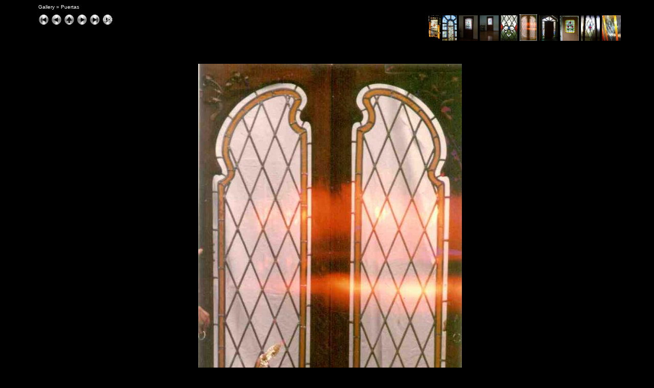

--- FILE ---
content_type: text/html
request_url: http://www.hvitralistas.com.ar/album/Puertas/slides/puerta-rombo-noveau.html
body_size: 3867
content:




<!DOCTYPE HTML PUBLIC "-//W3C//DTD HTML 4.01//EN" "http://www.w3.org/TR/html4/strict.dtd">
<head>
<meta http-equiv="Content-Type" content="text/html; charset=UTF-8">
<meta name="Keywords" content="photo album,gallery,photo gallery,digital,photo,gallery,online,exhibitplus_v_onepointfive">
<title>puerta-rombo-noveau</title>
<link href="../../res/basestyle.css" rel="stylesheet">
<link href="../../res/styles.css" rel="stylesheet">
<!-- Include styles.inc from root image directory if present -->
	<script type="text/javascript">
	<!-- 
	var nextPageUrl = "${nextPage}";
	var prevPageUrl = "${previousPage}";
	var indexPageUrl = "../index.html";
	var firstPageUrl = "vitral-puerta-brce-biselado-hecha-para-brasil.html";
	var lastPageUrl = "cmisericordiosoinstalado.html";
 	var zoomPageUrl = "#";
	var isSlideShow = true;
	-->
	</script>
	<script type="text/javascript" src="../../res/keyboard.js">
	</script>
	<script type="text/javascript" src="../../res/navslide.js">
	</script>
<link rel="alternate" href="../album.rss" type="application/rss+xml">
</head>

<body onload="initPage();initKeyboard();">
<noscript><div style="position: absolute; bottom: 25px; left: 5px"><img src="../../res/warning_icon.gif" alt="Your browser has disabled scripting - some functions of this album will not be available. Please check your browser configuration and security settings for this site" title="Your browser has disabled scripting - some functions of this album will not be available. Please check your browser configuration and security settings for this site" ></div></noscript>

	<script type="text/javascript">
	<!--
		next_image = new Image();
		next_image.src = "vitral-puerta-casatoto3.jpg";
	-->
	</script>

  
<!-- ** IMPORTANT ** DO NOT use depreciated HTML tags, ensure anything you add here is XHTML 1.0 Strict compliant - check it at validator.w3.org -->

<!-- header content starts here -->

<!-- header content ends here -->


 

	<!-- KEYBOARD INFO SCRIPT -->
	<script type="text/javascript">
	<!--
	showingKeyboard = false;
	function toggleKeyboardInfo() {
		if (showingKeyboard == false) {
			if (document.all || document.getElementById) {
				document.getElementById('keyboardDataPopup').style.visibility="visible";
			}
      
			showingKeyboard = true;
		} else {
			if (document.all || document.getElementById) {
				document.getElementById('keyboardDataPopup').style.visibility="hidden";
			}
      showingKeyboard = false;
		}
	}
	-->
	</script>

 
<script type="text/javascript">
<!--
function saveCookie(name,value,days) {
	var expires;
  if (days) {
		var date = new Date();
		date.setTime(date.getTime()+(days*24*60*60*1000));
		expires = "; expires="+date.toGMTString();
	}
	else {
    expires = "";
  }
	document.cookie = name+"="+value+expires+"; path=/";
}
function readCookie(name) {
	var nameEQ = name + "=";
	var ca = document.cookie.split(';');
  var c;
	for (var i=0;i<ca.length;i++) {
		c = ca[i];
		while (c.charAt(0)==' ') {
      c = c.substring(1,c.length);
    }
		if (c.indexOf(nameEQ) == 0) {
      return c.substring(nameEQ.length,c.length);
    }
	}
	return '';
}
function setSlideShowCookie() {
	saveCookie('slideShow', 'true');
}
 
function moveOn() {
	document.location.href = "vitral-puerta-casatoto3.html";
}
function stopSlideShow() {
	try {
		clearTimeout(timeout);
	} catch(e) {
	}
	saveCookie('slideShow', '', -1);
}
 
var timeout = null;
function initPage() {
	if (readCookie('slideShow') == 'true') {
		timeout = setTimeout('moveOn()', 4000);
	}
}
-->
</script>

<div><map name="ee_multiarea" id="ee_multiarea">
		<area alt="Foto anterior" title="Foto anterior" shape="rect" coords="0,0,172,800" href="puerta-mueble-cerca.html" style="cursor: w-resize;">
		<area alt="Próxima foto" title="Próxima foto" shape="rect" coords="344,0,516,800" href="vitral-puerta-casatoto3.html" style="cursor: e-resize;">
		<area alt="Página de miniaturas" title="Página de miniaturas" shape="rect" coords="172,0,344,800" href="../index.html" style="cursor: crosshair;">
</map></div>

<!-- Cut here for nav stuff (begin) -->
 
<div id="centercontent">

	<!-- Multilevel index links for index page -->
	<span class = "folderNavigation"><a href="../../index.html" title="Saltar directamente a esta carpeta">Gallery</a> &raquo; <a href="../index.html" title="Saltar directamente a esta carpeta">Puertas</a><br></span><div style="padding: 4px"></div>
	<!-- End multilevel index links for index page -->


<div class="minithumbBox"><a href="vitraux-puerta-geom-con-rombos.html"><img src="../thumbs/vitraux-puerta-geom-con-rombos.jpg" class="minithumb" width="23" height="50" alt="vitraux-puerta-geom-con-rombos" title="vitraux-puerta-geom-con-rombos"></a>
<a href="puerta-vitral-flores-.html"><img src="../thumbs/puerta-vitral-flores-.jpg" class="minithumb" width="28" height="50" alt="puerta-vitral-flores-" title="puerta-vitral-flores-"></a>
<a href="puerta--vitral-casa-tur2.html"><img src="../thumbs/puerta--vitral-casa-tur2.jpg" class="minithumb" width="37" height="50" alt="puerta--vitral-casa-tur2" title="puerta--vitral-casa-tur2"></a>
<a href="puerta--vitral-casa-tur.html"><img src="../thumbs/puerta--vitral-casa-tur.jpg" class="minithumb" width="37" height="50" alt="puerta--vitral-casa-tur" title="puerta--vitral-casa-tur"></a>
<a href="puerta-mueble-cerca.html"><img src="../thumbs/puerta-mueble-cerca.jpg" class="minithumb" width="33" height="50" alt="puerta-mueble-cerca" title="puerta-mueble-cerca"></a>
<img src="../thumbs/puerta-rombo-noveau.jpg" class="minithumbCurrent" width="32" height="50" alt="puerta-rombo-noveau" title="puerta-rombo-noveau">
<a href="vitral-puerta-casatoto3.html"><img src="../thumbs/vitral-puerta-casatoto3.jpg" class="minithumb" width="37" height="50" alt="vitral-puerta-casatoto3" title="vitral-puerta-casatoto3"></a>
<a href="puerta-vitral-puer-tulips.html"><img src="../thumbs/puerta-vitral-puer-tulips.jpg" class="minithumb" width="37" height="50" alt="puerta-vitral-puer-tulips" title="puerta-vitral-puer-tulips"></a>
<a href="vitral-bronce-biselado-puerta.html"><img src="../thumbs/vitral-bronce-biselado-puerta.jpg" class="minithumb" width="37" height="50" alt="vitral-bronce-biselado-puerta" title="vitral-bronce-biselado-puerta"></a>
<a href="puerta-vitral-bronce-biselado-.html"><img src="../thumbs/puerta-vitral-bronce-biselado-.jpg" class="minithumb" width="37" height="50" alt="puerta-vitral-bronce-biselado-" title="puerta-vitral-bronce-biselado-"></a>
</div>
<!-- First button -->
<a href="vitral-puerta-brce-biselado-hecha-para-brasil.html"><img src="../../res/silver-21px-darkbackground/first.gif" alt="Primera página" title="Primera página" ></a>
<!-- Previous button -->
<a href="puerta-mueble-cerca.html"><img src="../../res/silver-21px-darkbackground/previous.gif" alt="Página anterior" title="Página anterior" ></a>
<!-- Index button -->
<a onclick="stopSlideShow();" href="../index.html"><img src="../../res/silver-21px-darkbackground/index.gif" alt="Volver al Índice" title="Volver al Índice" ></a>
<!-- Next button -->
<a href="vitral-puerta-casatoto3.html"><img src="../../res/silver-21px-darkbackground/next.gif" alt="Próxima página" title="Próxima página" ></a>
<!-- Last button -->
<a href="cmisericordiosoinstalado.html"><img src="../../res/silver-21px-darkbackground/last.gif" alt="Última página" title="Última página" ></a>
<!-- Slide show button -->
<script type="text/javascript">
<!--
if (readCookie('slideShow') == 'true') {
	document.write("	<a onclick=\"stopSlideShow(); document.location.reload(false); return false;\" href=\"#\"><img src=\"../../res/silver-21px-darkbackground/slideshowstop.gif\" alt=\"Parar la sesión de diapositivas\" title=\"Parar la sesión de diapositivas\" ><\/a>");
} else {
	document.write("	<a onclick=\"setSlideShowCookie();\" href=\"vitral-puerta-casatoto3.html\"><img src=\"../../res/silver-21px-darkbackground/slideshowstart.gif\" alt=\"Comenzar sesión de diapositivas\" title=\"Comenzar sesión de diapositivas\"><\/a>");
}
-->
</script>

<br><br>
<br><br>


<!--Without this comment IE6 doesn't display the nav buttons in the correct postion! -->


 
<div id="frame" style="width: 571px; clear: right">
	<div id="toolTipAnchor"></div>
	<div class="slideFrameButtons" style="top: 832px">
 
		<!-- Add a download link to the original image if appropriate -->
 


			<!-- Add a help button to explain keyboard shortcuts -->
			<a href="javascript:toggleKeyboardInfo()"><img src="../../res/help.gif" style="float: right" alt="Click para mostrar/esconder la ayuda en los atajos de teclado" title="Click para mostrar/esconder la ayuda en los atajos de teclado" ></a>
			<div id="keyboardDataPopup" class="keyboardDataPopup">
				Los atajos del teclado están activos:<br><br>Derecha - siguiente<br>Izquierda - anterior<br>INICIO-Primera<br>FIN - Última<br>ESC,S,s - cambiar entre comenzar/parar la presentación
			</div>
	</div>
        <strong><a href="http://exhibitplus.jalbum.net/docs" title="Visit the ExhibitPlus homepage" style="display: none; position: absolute; z-index:-1; left: 28px; top: 28px">ExhibitPlus</a></strong>
	<img src="puerta-rombo-noveau.jpg" width="516" height="800" alt="puerta-rombo-noveau" title="puerta-rombo-noveau" style="margin-left: 28px; margin-right: 28px; margin-top: 28px; margin-bottom: 26px" usemap="#ee_multiarea" >
</div>


<div class="photoComments">vitral rombos en puerta art-nouveau.-
cod:166</div>
<br>
 
<!-- Cut here for nav stuff (begin) -->
 
<div class="minithumbBox"><a href="vitraux-puerta-geom-con-rombos.html"><img src="../thumbs/vitraux-puerta-geom-con-rombos.jpg" class="minithumb" width="23" height="50" alt="vitraux-puerta-geom-con-rombos" title="vitraux-puerta-geom-con-rombos"></a>
<a href="puerta-vitral-flores-.html"><img src="../thumbs/puerta-vitral-flores-.jpg" class="minithumb" width="28" height="50" alt="puerta-vitral-flores-" title="puerta-vitral-flores-"></a>
<a href="puerta--vitral-casa-tur2.html"><img src="../thumbs/puerta--vitral-casa-tur2.jpg" class="minithumb" width="37" height="50" alt="puerta--vitral-casa-tur2" title="puerta--vitral-casa-tur2"></a>
<a href="puerta--vitral-casa-tur.html"><img src="../thumbs/puerta--vitral-casa-tur.jpg" class="minithumb" width="37" height="50" alt="puerta--vitral-casa-tur" title="puerta--vitral-casa-tur"></a>
<a href="puerta-mueble-cerca.html"><img src="../thumbs/puerta-mueble-cerca.jpg" class="minithumb" width="33" height="50" alt="puerta-mueble-cerca" title="puerta-mueble-cerca"></a>
<img src="../thumbs/puerta-rombo-noveau.jpg" class="minithumbCurrent" width="32" height="50" alt="puerta-rombo-noveau" title="puerta-rombo-noveau">
<a href="vitral-puerta-casatoto3.html"><img src="../thumbs/vitral-puerta-casatoto3.jpg" class="minithumb" width="37" height="50" alt="vitral-puerta-casatoto3" title="vitral-puerta-casatoto3"></a>
<a href="puerta-vitral-puer-tulips.html"><img src="../thumbs/puerta-vitral-puer-tulips.jpg" class="minithumb" width="37" height="50" alt="puerta-vitral-puer-tulips" title="puerta-vitral-puer-tulips"></a>
<a href="vitral-bronce-biselado-puerta.html"><img src="../thumbs/vitral-bronce-biselado-puerta.jpg" class="minithumb" width="37" height="50" alt="vitral-bronce-biselado-puerta" title="vitral-bronce-biselado-puerta"></a>
<a href="puerta-vitral-bronce-biselado-.html"><img src="../thumbs/puerta-vitral-bronce-biselado-.jpg" class="minithumb" width="37" height="50" alt="puerta-vitral-bronce-biselado-" title="puerta-vitral-bronce-biselado-"></a>
</div>

<div>

<!-- First button -->
<a href="vitral-puerta-brce-biselado-hecha-para-brasil.html"><img src="../../res/silver-21px-darkbackground/first.gif" alt="Primera página" title="Primera página" ></a>
<!-- Previous button -->
<a href="puerta-mueble-cerca.html"><img src="../../res/silver-21px-darkbackground/previous.gif" alt="Página anterior" title="Página anterior" ></a>
<!-- Index button -->
<a onclick="stopSlideShow();" href="../index.html"><img src="../../res/silver-21px-darkbackground/index.gif" alt="Volver al Índice" title="Volver al Índice" ></a>
<!-- Next button -->
<a href="vitral-puerta-casatoto3.html"><img src="../../res/silver-21px-darkbackground/next.gif" alt="Próxima página" title="Próxima página" ></a>
<!-- Last button -->
<a href="cmisericordiosoinstalado.html"><img src="../../res/silver-21px-darkbackground/last.gif" alt="Última página" title="Última página" ></a>
<!-- Slide show button -->
<script type="text/javascript">
<!--
if (readCookie('slideShow') == 'true') {
	document.write("	<a onclick=\"stopSlideShow(); document.location.reload(false); return false;\" href=\"#\"><img src=\"../../res/silver-21px-darkbackground/slideshowstop.gif\" alt=\"Parar la sesión de diapositivas\" title=\"Parar la sesión de diapositivas\" ><\/a>");
} else {
	document.write("	<a onclick=\"setSlideShowCookie();\" href=\"vitral-puerta-casatoto3.html\"><img src=\"../../res/silver-21px-darkbackground/slideshowstart.gif\" alt=\"Comenzar sesión de diapositivas\" title=\"Comenzar sesión de diapositivas\"><\/a>");
}
-->
</script>



</div>
 
<!-- Cut here for nav stuff (end) -->
<br><br>

<!-- Include visitor comment routine if present and required -->

  
<!-- Footer content starts here -->

<!-- ** IMPORTANT ** DO NOT use depreciated HTML tags, ensure anything you add here is XHTML 1.0 Strict compliant - check it at validator.w3.org -->
<br>
<table style="width: 748px; height: 69px;"
 align="center" border="0">
  <tbody>
    <tr align="center" valign="middle">
      <td><a href="http://www.hvitralistas.com.ar/"><img
 style="border: 0px solid ; height: 37px;"
 alt="Inicio" src="http://www.hvitralistas.com.ar/site/imagen/bmain.gif"></a></td>
      <td><a href="http://www.hvitralistas.com.ar/El%20Taller.html"><img
 style="border: 0px solid ;" alt="El Taller"
 src="http://www.hvitralistas.com.ar/site/imagen/btaller.gif"></a></td>
<!--      <td><a href="mailto:contacto@hvitralistas.com.ar"><img
 style="border: 0px solid ; width: 85px; height: 37px;" alt="Contacto"
 src="../site/imagen/bcontac1.gif"></a></td>
 -->
    </tr>
  </tbody>
</table>

<p><font face="Arial, Helvetica, sans-serif" size="2"><b><font
 color="#cccccc">Av. Almirante Brown 3044 - Temperley
- Buenos Aires
- e-mail: <a href="mailto:contacto@hvitralistas.com.ar">contacto@hvitralistas.com.ar</a>
- Tel. 4244-8825</font></b></font></p>
<div id="footer" class="footer"><br />&copy; 2017
, All rights reserved.</div>
<!-- Footer content ends here -->


</div>



<div id="jalbumwidgetcontainer"></div>
<script type="text/javascript"><!--//--><![CDATA[//><!--
_jaSkin = "ExhibitPlus";
_jaStyle = "black.css";
_jaVersion = "14.0.5";
_jaGeneratorType = "desktop";
_jaLanguage = "es";
_jaPageType = "slide";
_jaRootPath = "../..";
_jaUserId = "1061682";
var script = document.createElement("script");
script.type = "text/javascript";
script.src = "http"+("https:"==document.location.protocol?"s":"")+"://jalbum.net/widgetapi/load.js";
document.getElementById("jalbumwidgetcontainer").appendChild(script);
//--><!]]></script>

</body>
</html>


--- FILE ---
content_type: text/css
request_url: http://www.hvitralistas.com.ar/album/res/basestyle.css
body_size: 1714
content:
 /* ExhibitPlus skin

    This is basestyle.css - a darker style with black left and right margins around a dark purple background
    Even though colour information is specified here, each HTML page actually calls a second style sheet, and this style sheet contains just the colour information for the various styles. In this way the dark style is modified into other styles
*/
 
 body {
	font-family: Verdana,Tahoma,Arial,Helvetica,Sans-serif,sans-serif; 
	font-size: small; 
	color: #ffff99; 
	font-weight: normal; 
	font-style: normal; 
	background-color: black; 
	background-image: none;
	margin: 0px;
	}
 a:link { 
	color: #bfbfbf; 
	} 
 a:visited { 
	color: #808080; 
	}
 a:hover { 
	color: white;
	}
 p {
	margin:0px 10px 10px 10px;
	font-size: small; 
	font-weight: normal; 
	font-style: normal; 
	font-variant: normal;
	}
 p.indent { 
	margin-left: 30pt;
	}
 table,tr,td {	
	padding: 0px;
	border-collapse: collapse;
	vertical-align: top;
	clear: left;
	}
 img {
	border: 0px;
	}
/* Used to setup the main page structure with borders on the left and right */
 #centercontent {
	background: black;
	margin-left: 40px;
	margin-right: 40px;
	padding:5px 25px 20px 35px;
	background-image: url(purplestripe.gif);
	}

/* Styles associated with index pages */
 #indexframe {
	width: 99%;
	background-color: black;
	padding: 4px;
	clear: left;
	border: 0px;  /* Netscape 4.x friendly */
	}
 .folderThumb {
	position: relative;
  float: left;
  text-align: center;
  overflow: hidden;
  margin-right: 3px;
  padding-right: 10px;
  }
 .newIcon {
	position: absolute;
	right: 6px;
	bottom: 0px;
  }
 .folderData { 
	font-size: xx-small; 
	color: #666666; 
	line-height: 90%; 
	}
 .folderDescription { 
	color: #666666; 
	line-height: 110%;
	margin-top: 10px;
	}
 .folderNavigation {
	position: relative; 
	font-size: x-small;
	}
 .folderNavigation a { 
	text-decoration: none;
	color: white;
  }
 .folderNavigation a:link {
	text-decoration: none;
	color: white;
  }
 .folderNavigation a:visited {
	text-decoration: none;
	color: white;
  }
 .folderNavigation a:hover {
	text-decoration: none;
	color: white;
  }
 .float {           /* Used to allow captions under the thumbnails, while at the same time preserving the "free flow" nature of thumbs when the browser is resized */
	float: left;
	} 
 .float p {
	text-align: center;
	margin: 0px 10px 2px 10px;
	}
 .float p.thumbComment  {
	font-size: x-small;
	}
 .thumbName a { 
	color: #a1a1a1;
	text-decoration: none; 
	}
 .thumbDate {
	color: #616161;
	font-size: x-small;
	}
 #w3clogosright {
	float: right;
	position: relative;
	right: -20px;
	}

/* Styles associated with slide pages */
 #frame {
	background-color: black;
	position: relative;
	margin: 0 auto;
	margin-bottom: 10px;
	text-align: center;
	border: 0px;  /* Netscape 4.x friendly */
	}
 .minithumb {
	padding: 0px;
	visibility: visible;
	}
 .minithumbCurrent {
	border: 1px dashed white;
	padding: 0px;
	visibility: visible;
	}
 .minithumbBox {
	float: right;
	}
 .photoName { 
	position: relative;
	float: left;
	font-size: medium; 
	color: white; 
	font-weight: bold;
	}
 .photoPosition { 
	position: relative;
	font-size: small; 
	color: white; 
	font-weight: normal;
	}
 .photoComments {  
	position: relative;
	font-family:Verdana,Tahoma,Arial,Helvetica,Sans-serif,sans-serif; 
	font-size: medium; 
	font-weight: bold; 	
	font-style: normal; 
	font-variant: normal; 
	text-align: center; 
	}
 .photoData { 
	position: relative;
	font-size: x-small; 
	color: rgb(0,204,0);
	}
 .photoData b { /* This is the bolding used for the fields in the EXIF data. To remove bolding use font-weight:normal here */ 
	font-weight: bold;
	}
 .photoData i { /* This is not used for italics, but to provide the | separator character inside the photoData clase */
	color: silver; 
	font-weight: bold; 
	font-style: normal;
	}
 .photoDataPopupBase {
	position: absolute; 
	text-align: center;
	margin: 0 auto; 
	visibility: visible;
	width: 90%;
	background: black;
	z-index: 20;
	}
 .photoDataPopup {
	position: absolute;
	left: 0;
	bottom: 160px;
	background: black;
	z-index: 3; 
	border: 1px outset #777;
	padding: 2px;
	font-size: x-small; 
	color: rgb(0,204,0);
	visibility: hidden; 
 	}
 .keyboardDataPopup {
	width: 250px;
	position: absolute;
	top: -150px;
	left: 0;
	background-color: silver;
	color: black;
	text-align: left;
	z-index: 10; 
	border: 1px solid black;
	padding: 5px;
	font-size: x-small; 
	visibility: hidden; 
	float: left;
 	}
 .slideFrameButtons {
	width: 350px; 
	position:absolute; 
	right: 3px; 
	}
 #buttonbox_portrait {
	position: absolute;
	z-index: 25;
	}
 #photonavbar_inside_portrait {
	position: absolute;
	right: 75px;
	z-index: 15;
	visibility: hidden;
	}
 #w3clogosleft {
	float: left;
	position: relative;
	left: -30px;
	}

/* Styles associated with additional files, e.g. news.inc, footer.inc etc */
 .dateline { 
	font-family: Arial,Helvetica,Geneva,Sans-serif,sans-serif; 
	font-size: x-small;
	color: rgb(191,191,191); 
	font-weight: normal; 
	font-style: normal; 
	font-variant: normal;
	}
 .header { 
	font-family: Arial,Helvetica,Geneva,Sans-serif,sans-serif; 
	font-size: large; 
	color: white; 
	font-weight: bold; 
	font-style: normal; 
	font-variant: normal;
	}
 .footer { 
	font-size: xx-small; 
	color: rgb(97,97,97); 
	text-align: center; 
	}

--- FILE ---
content_type: text/css
request_url: http://www.hvitralistas.com.ar/album/res/styles.css
body_size: 747
content:
 /* CSS definition file containing sitestyle stylesheets
    Additional style sheet black.css for JAlbum skin - Exhibit Plus
    Author Mark Fyvie email: <jalbum at fivewire . net> 

    Note: this style sheet contains only information to change the colours on the original stylesheet basestyle.css (located in the res directory). This makes it easy to update just the colours in one location */

/*  */ 

 body  { color: white; background-color: black }
 a:link { } 
 a:visited { }
 a:hover { }
 p { }
 p.indent { }
 table,tr,td { }
 img { }
/* Used to setup the main page structure */
#centercontent { background: black; background-image: url(); }

/* Styles assosicated with index pages */
 #indexframe { background-color: #111111 }
 .folderData { color: #cccc99 }
 .folderDescription { color: #cccc99 }
 .folderNavigation { }
 .folderNavigation a { }
 .folderNavigation a:link { }
 .folderNavigation a:visited { }
 .folderNavigation a:hover { }
 .float { } 
 .float p { }
 .float p.thumbComment { }
 .thumbName a { color: #cccc99; }
 .thumbDate { }
 #w3clogosright { }

/* Styles assosciated with slide pages */
 #centercontent { background: black; background-image: url(); }
 .minithumb { }
 .minithumbCurrent { border: 1px dotted white }
 .minithumbBox { }
 .photoName { color: white }
 .photoPosition { color: white }
 .photoComments { }
 .photoData { color: #000099 }
 .photoData b { }
 .photoData i { }
 .photoDataPopupBase { }
 .photoDataPopup { background: black; color: #000099 }
 .keyboardDataPopup { }
 .slideFrameButtons { }
 #buttonbox_portrait { }
 #photonavbar_inside_portrait { }
 #w3clogosleft { }

/* Styles assosciated with additional files, e.g. news.inc, footer.inc etc */
 .dateline { color: gray }
 .header { color: white }
 .footer { color: gray }
